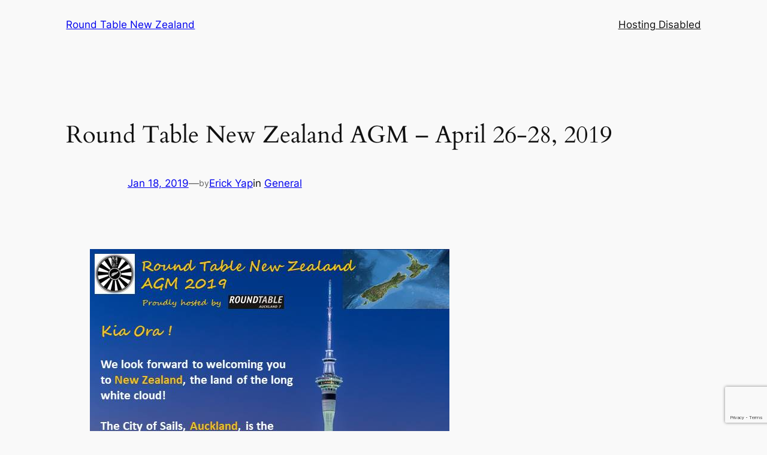

--- FILE ---
content_type: text/html; charset=utf-8
request_url: https://www.google.com/recaptcha/api2/anchor?ar=1&k=6LcrsYcUAAAAAANzgWGHt584-2MeomocG8ozGZWz&co=aHR0cHM6Ly93d3cucm91bmR0YWJsZS5jby5uejo0NDM.&hl=en&v=PoyoqOPhxBO7pBk68S4YbpHZ&size=invisible&anchor-ms=20000&execute-ms=30000&cb=9yse939b3yzq
body_size: 48439
content:
<!DOCTYPE HTML><html dir="ltr" lang="en"><head><meta http-equiv="Content-Type" content="text/html; charset=UTF-8">
<meta http-equiv="X-UA-Compatible" content="IE=edge">
<title>reCAPTCHA</title>
<style type="text/css">
/* cyrillic-ext */
@font-face {
  font-family: 'Roboto';
  font-style: normal;
  font-weight: 400;
  font-stretch: 100%;
  src: url(//fonts.gstatic.com/s/roboto/v48/KFO7CnqEu92Fr1ME7kSn66aGLdTylUAMa3GUBHMdazTgWw.woff2) format('woff2');
  unicode-range: U+0460-052F, U+1C80-1C8A, U+20B4, U+2DE0-2DFF, U+A640-A69F, U+FE2E-FE2F;
}
/* cyrillic */
@font-face {
  font-family: 'Roboto';
  font-style: normal;
  font-weight: 400;
  font-stretch: 100%;
  src: url(//fonts.gstatic.com/s/roboto/v48/KFO7CnqEu92Fr1ME7kSn66aGLdTylUAMa3iUBHMdazTgWw.woff2) format('woff2');
  unicode-range: U+0301, U+0400-045F, U+0490-0491, U+04B0-04B1, U+2116;
}
/* greek-ext */
@font-face {
  font-family: 'Roboto';
  font-style: normal;
  font-weight: 400;
  font-stretch: 100%;
  src: url(//fonts.gstatic.com/s/roboto/v48/KFO7CnqEu92Fr1ME7kSn66aGLdTylUAMa3CUBHMdazTgWw.woff2) format('woff2');
  unicode-range: U+1F00-1FFF;
}
/* greek */
@font-face {
  font-family: 'Roboto';
  font-style: normal;
  font-weight: 400;
  font-stretch: 100%;
  src: url(//fonts.gstatic.com/s/roboto/v48/KFO7CnqEu92Fr1ME7kSn66aGLdTylUAMa3-UBHMdazTgWw.woff2) format('woff2');
  unicode-range: U+0370-0377, U+037A-037F, U+0384-038A, U+038C, U+038E-03A1, U+03A3-03FF;
}
/* math */
@font-face {
  font-family: 'Roboto';
  font-style: normal;
  font-weight: 400;
  font-stretch: 100%;
  src: url(//fonts.gstatic.com/s/roboto/v48/KFO7CnqEu92Fr1ME7kSn66aGLdTylUAMawCUBHMdazTgWw.woff2) format('woff2');
  unicode-range: U+0302-0303, U+0305, U+0307-0308, U+0310, U+0312, U+0315, U+031A, U+0326-0327, U+032C, U+032F-0330, U+0332-0333, U+0338, U+033A, U+0346, U+034D, U+0391-03A1, U+03A3-03A9, U+03B1-03C9, U+03D1, U+03D5-03D6, U+03F0-03F1, U+03F4-03F5, U+2016-2017, U+2034-2038, U+203C, U+2040, U+2043, U+2047, U+2050, U+2057, U+205F, U+2070-2071, U+2074-208E, U+2090-209C, U+20D0-20DC, U+20E1, U+20E5-20EF, U+2100-2112, U+2114-2115, U+2117-2121, U+2123-214F, U+2190, U+2192, U+2194-21AE, U+21B0-21E5, U+21F1-21F2, U+21F4-2211, U+2213-2214, U+2216-22FF, U+2308-230B, U+2310, U+2319, U+231C-2321, U+2336-237A, U+237C, U+2395, U+239B-23B7, U+23D0, U+23DC-23E1, U+2474-2475, U+25AF, U+25B3, U+25B7, U+25BD, U+25C1, U+25CA, U+25CC, U+25FB, U+266D-266F, U+27C0-27FF, U+2900-2AFF, U+2B0E-2B11, U+2B30-2B4C, U+2BFE, U+3030, U+FF5B, U+FF5D, U+1D400-1D7FF, U+1EE00-1EEFF;
}
/* symbols */
@font-face {
  font-family: 'Roboto';
  font-style: normal;
  font-weight: 400;
  font-stretch: 100%;
  src: url(//fonts.gstatic.com/s/roboto/v48/KFO7CnqEu92Fr1ME7kSn66aGLdTylUAMaxKUBHMdazTgWw.woff2) format('woff2');
  unicode-range: U+0001-000C, U+000E-001F, U+007F-009F, U+20DD-20E0, U+20E2-20E4, U+2150-218F, U+2190, U+2192, U+2194-2199, U+21AF, U+21E6-21F0, U+21F3, U+2218-2219, U+2299, U+22C4-22C6, U+2300-243F, U+2440-244A, U+2460-24FF, U+25A0-27BF, U+2800-28FF, U+2921-2922, U+2981, U+29BF, U+29EB, U+2B00-2BFF, U+4DC0-4DFF, U+FFF9-FFFB, U+10140-1018E, U+10190-1019C, U+101A0, U+101D0-101FD, U+102E0-102FB, U+10E60-10E7E, U+1D2C0-1D2D3, U+1D2E0-1D37F, U+1F000-1F0FF, U+1F100-1F1AD, U+1F1E6-1F1FF, U+1F30D-1F30F, U+1F315, U+1F31C, U+1F31E, U+1F320-1F32C, U+1F336, U+1F378, U+1F37D, U+1F382, U+1F393-1F39F, U+1F3A7-1F3A8, U+1F3AC-1F3AF, U+1F3C2, U+1F3C4-1F3C6, U+1F3CA-1F3CE, U+1F3D4-1F3E0, U+1F3ED, U+1F3F1-1F3F3, U+1F3F5-1F3F7, U+1F408, U+1F415, U+1F41F, U+1F426, U+1F43F, U+1F441-1F442, U+1F444, U+1F446-1F449, U+1F44C-1F44E, U+1F453, U+1F46A, U+1F47D, U+1F4A3, U+1F4B0, U+1F4B3, U+1F4B9, U+1F4BB, U+1F4BF, U+1F4C8-1F4CB, U+1F4D6, U+1F4DA, U+1F4DF, U+1F4E3-1F4E6, U+1F4EA-1F4ED, U+1F4F7, U+1F4F9-1F4FB, U+1F4FD-1F4FE, U+1F503, U+1F507-1F50B, U+1F50D, U+1F512-1F513, U+1F53E-1F54A, U+1F54F-1F5FA, U+1F610, U+1F650-1F67F, U+1F687, U+1F68D, U+1F691, U+1F694, U+1F698, U+1F6AD, U+1F6B2, U+1F6B9-1F6BA, U+1F6BC, U+1F6C6-1F6CF, U+1F6D3-1F6D7, U+1F6E0-1F6EA, U+1F6F0-1F6F3, U+1F6F7-1F6FC, U+1F700-1F7FF, U+1F800-1F80B, U+1F810-1F847, U+1F850-1F859, U+1F860-1F887, U+1F890-1F8AD, U+1F8B0-1F8BB, U+1F8C0-1F8C1, U+1F900-1F90B, U+1F93B, U+1F946, U+1F984, U+1F996, U+1F9E9, U+1FA00-1FA6F, U+1FA70-1FA7C, U+1FA80-1FA89, U+1FA8F-1FAC6, U+1FACE-1FADC, U+1FADF-1FAE9, U+1FAF0-1FAF8, U+1FB00-1FBFF;
}
/* vietnamese */
@font-face {
  font-family: 'Roboto';
  font-style: normal;
  font-weight: 400;
  font-stretch: 100%;
  src: url(//fonts.gstatic.com/s/roboto/v48/KFO7CnqEu92Fr1ME7kSn66aGLdTylUAMa3OUBHMdazTgWw.woff2) format('woff2');
  unicode-range: U+0102-0103, U+0110-0111, U+0128-0129, U+0168-0169, U+01A0-01A1, U+01AF-01B0, U+0300-0301, U+0303-0304, U+0308-0309, U+0323, U+0329, U+1EA0-1EF9, U+20AB;
}
/* latin-ext */
@font-face {
  font-family: 'Roboto';
  font-style: normal;
  font-weight: 400;
  font-stretch: 100%;
  src: url(//fonts.gstatic.com/s/roboto/v48/KFO7CnqEu92Fr1ME7kSn66aGLdTylUAMa3KUBHMdazTgWw.woff2) format('woff2');
  unicode-range: U+0100-02BA, U+02BD-02C5, U+02C7-02CC, U+02CE-02D7, U+02DD-02FF, U+0304, U+0308, U+0329, U+1D00-1DBF, U+1E00-1E9F, U+1EF2-1EFF, U+2020, U+20A0-20AB, U+20AD-20C0, U+2113, U+2C60-2C7F, U+A720-A7FF;
}
/* latin */
@font-face {
  font-family: 'Roboto';
  font-style: normal;
  font-weight: 400;
  font-stretch: 100%;
  src: url(//fonts.gstatic.com/s/roboto/v48/KFO7CnqEu92Fr1ME7kSn66aGLdTylUAMa3yUBHMdazQ.woff2) format('woff2');
  unicode-range: U+0000-00FF, U+0131, U+0152-0153, U+02BB-02BC, U+02C6, U+02DA, U+02DC, U+0304, U+0308, U+0329, U+2000-206F, U+20AC, U+2122, U+2191, U+2193, U+2212, U+2215, U+FEFF, U+FFFD;
}
/* cyrillic-ext */
@font-face {
  font-family: 'Roboto';
  font-style: normal;
  font-weight: 500;
  font-stretch: 100%;
  src: url(//fonts.gstatic.com/s/roboto/v48/KFO7CnqEu92Fr1ME7kSn66aGLdTylUAMa3GUBHMdazTgWw.woff2) format('woff2');
  unicode-range: U+0460-052F, U+1C80-1C8A, U+20B4, U+2DE0-2DFF, U+A640-A69F, U+FE2E-FE2F;
}
/* cyrillic */
@font-face {
  font-family: 'Roboto';
  font-style: normal;
  font-weight: 500;
  font-stretch: 100%;
  src: url(//fonts.gstatic.com/s/roboto/v48/KFO7CnqEu92Fr1ME7kSn66aGLdTylUAMa3iUBHMdazTgWw.woff2) format('woff2');
  unicode-range: U+0301, U+0400-045F, U+0490-0491, U+04B0-04B1, U+2116;
}
/* greek-ext */
@font-face {
  font-family: 'Roboto';
  font-style: normal;
  font-weight: 500;
  font-stretch: 100%;
  src: url(//fonts.gstatic.com/s/roboto/v48/KFO7CnqEu92Fr1ME7kSn66aGLdTylUAMa3CUBHMdazTgWw.woff2) format('woff2');
  unicode-range: U+1F00-1FFF;
}
/* greek */
@font-face {
  font-family: 'Roboto';
  font-style: normal;
  font-weight: 500;
  font-stretch: 100%;
  src: url(//fonts.gstatic.com/s/roboto/v48/KFO7CnqEu92Fr1ME7kSn66aGLdTylUAMa3-UBHMdazTgWw.woff2) format('woff2');
  unicode-range: U+0370-0377, U+037A-037F, U+0384-038A, U+038C, U+038E-03A1, U+03A3-03FF;
}
/* math */
@font-face {
  font-family: 'Roboto';
  font-style: normal;
  font-weight: 500;
  font-stretch: 100%;
  src: url(//fonts.gstatic.com/s/roboto/v48/KFO7CnqEu92Fr1ME7kSn66aGLdTylUAMawCUBHMdazTgWw.woff2) format('woff2');
  unicode-range: U+0302-0303, U+0305, U+0307-0308, U+0310, U+0312, U+0315, U+031A, U+0326-0327, U+032C, U+032F-0330, U+0332-0333, U+0338, U+033A, U+0346, U+034D, U+0391-03A1, U+03A3-03A9, U+03B1-03C9, U+03D1, U+03D5-03D6, U+03F0-03F1, U+03F4-03F5, U+2016-2017, U+2034-2038, U+203C, U+2040, U+2043, U+2047, U+2050, U+2057, U+205F, U+2070-2071, U+2074-208E, U+2090-209C, U+20D0-20DC, U+20E1, U+20E5-20EF, U+2100-2112, U+2114-2115, U+2117-2121, U+2123-214F, U+2190, U+2192, U+2194-21AE, U+21B0-21E5, U+21F1-21F2, U+21F4-2211, U+2213-2214, U+2216-22FF, U+2308-230B, U+2310, U+2319, U+231C-2321, U+2336-237A, U+237C, U+2395, U+239B-23B7, U+23D0, U+23DC-23E1, U+2474-2475, U+25AF, U+25B3, U+25B7, U+25BD, U+25C1, U+25CA, U+25CC, U+25FB, U+266D-266F, U+27C0-27FF, U+2900-2AFF, U+2B0E-2B11, U+2B30-2B4C, U+2BFE, U+3030, U+FF5B, U+FF5D, U+1D400-1D7FF, U+1EE00-1EEFF;
}
/* symbols */
@font-face {
  font-family: 'Roboto';
  font-style: normal;
  font-weight: 500;
  font-stretch: 100%;
  src: url(//fonts.gstatic.com/s/roboto/v48/KFO7CnqEu92Fr1ME7kSn66aGLdTylUAMaxKUBHMdazTgWw.woff2) format('woff2');
  unicode-range: U+0001-000C, U+000E-001F, U+007F-009F, U+20DD-20E0, U+20E2-20E4, U+2150-218F, U+2190, U+2192, U+2194-2199, U+21AF, U+21E6-21F0, U+21F3, U+2218-2219, U+2299, U+22C4-22C6, U+2300-243F, U+2440-244A, U+2460-24FF, U+25A0-27BF, U+2800-28FF, U+2921-2922, U+2981, U+29BF, U+29EB, U+2B00-2BFF, U+4DC0-4DFF, U+FFF9-FFFB, U+10140-1018E, U+10190-1019C, U+101A0, U+101D0-101FD, U+102E0-102FB, U+10E60-10E7E, U+1D2C0-1D2D3, U+1D2E0-1D37F, U+1F000-1F0FF, U+1F100-1F1AD, U+1F1E6-1F1FF, U+1F30D-1F30F, U+1F315, U+1F31C, U+1F31E, U+1F320-1F32C, U+1F336, U+1F378, U+1F37D, U+1F382, U+1F393-1F39F, U+1F3A7-1F3A8, U+1F3AC-1F3AF, U+1F3C2, U+1F3C4-1F3C6, U+1F3CA-1F3CE, U+1F3D4-1F3E0, U+1F3ED, U+1F3F1-1F3F3, U+1F3F5-1F3F7, U+1F408, U+1F415, U+1F41F, U+1F426, U+1F43F, U+1F441-1F442, U+1F444, U+1F446-1F449, U+1F44C-1F44E, U+1F453, U+1F46A, U+1F47D, U+1F4A3, U+1F4B0, U+1F4B3, U+1F4B9, U+1F4BB, U+1F4BF, U+1F4C8-1F4CB, U+1F4D6, U+1F4DA, U+1F4DF, U+1F4E3-1F4E6, U+1F4EA-1F4ED, U+1F4F7, U+1F4F9-1F4FB, U+1F4FD-1F4FE, U+1F503, U+1F507-1F50B, U+1F50D, U+1F512-1F513, U+1F53E-1F54A, U+1F54F-1F5FA, U+1F610, U+1F650-1F67F, U+1F687, U+1F68D, U+1F691, U+1F694, U+1F698, U+1F6AD, U+1F6B2, U+1F6B9-1F6BA, U+1F6BC, U+1F6C6-1F6CF, U+1F6D3-1F6D7, U+1F6E0-1F6EA, U+1F6F0-1F6F3, U+1F6F7-1F6FC, U+1F700-1F7FF, U+1F800-1F80B, U+1F810-1F847, U+1F850-1F859, U+1F860-1F887, U+1F890-1F8AD, U+1F8B0-1F8BB, U+1F8C0-1F8C1, U+1F900-1F90B, U+1F93B, U+1F946, U+1F984, U+1F996, U+1F9E9, U+1FA00-1FA6F, U+1FA70-1FA7C, U+1FA80-1FA89, U+1FA8F-1FAC6, U+1FACE-1FADC, U+1FADF-1FAE9, U+1FAF0-1FAF8, U+1FB00-1FBFF;
}
/* vietnamese */
@font-face {
  font-family: 'Roboto';
  font-style: normal;
  font-weight: 500;
  font-stretch: 100%;
  src: url(//fonts.gstatic.com/s/roboto/v48/KFO7CnqEu92Fr1ME7kSn66aGLdTylUAMa3OUBHMdazTgWw.woff2) format('woff2');
  unicode-range: U+0102-0103, U+0110-0111, U+0128-0129, U+0168-0169, U+01A0-01A1, U+01AF-01B0, U+0300-0301, U+0303-0304, U+0308-0309, U+0323, U+0329, U+1EA0-1EF9, U+20AB;
}
/* latin-ext */
@font-face {
  font-family: 'Roboto';
  font-style: normal;
  font-weight: 500;
  font-stretch: 100%;
  src: url(//fonts.gstatic.com/s/roboto/v48/KFO7CnqEu92Fr1ME7kSn66aGLdTylUAMa3KUBHMdazTgWw.woff2) format('woff2');
  unicode-range: U+0100-02BA, U+02BD-02C5, U+02C7-02CC, U+02CE-02D7, U+02DD-02FF, U+0304, U+0308, U+0329, U+1D00-1DBF, U+1E00-1E9F, U+1EF2-1EFF, U+2020, U+20A0-20AB, U+20AD-20C0, U+2113, U+2C60-2C7F, U+A720-A7FF;
}
/* latin */
@font-face {
  font-family: 'Roboto';
  font-style: normal;
  font-weight: 500;
  font-stretch: 100%;
  src: url(//fonts.gstatic.com/s/roboto/v48/KFO7CnqEu92Fr1ME7kSn66aGLdTylUAMa3yUBHMdazQ.woff2) format('woff2');
  unicode-range: U+0000-00FF, U+0131, U+0152-0153, U+02BB-02BC, U+02C6, U+02DA, U+02DC, U+0304, U+0308, U+0329, U+2000-206F, U+20AC, U+2122, U+2191, U+2193, U+2212, U+2215, U+FEFF, U+FFFD;
}
/* cyrillic-ext */
@font-face {
  font-family: 'Roboto';
  font-style: normal;
  font-weight: 900;
  font-stretch: 100%;
  src: url(//fonts.gstatic.com/s/roboto/v48/KFO7CnqEu92Fr1ME7kSn66aGLdTylUAMa3GUBHMdazTgWw.woff2) format('woff2');
  unicode-range: U+0460-052F, U+1C80-1C8A, U+20B4, U+2DE0-2DFF, U+A640-A69F, U+FE2E-FE2F;
}
/* cyrillic */
@font-face {
  font-family: 'Roboto';
  font-style: normal;
  font-weight: 900;
  font-stretch: 100%;
  src: url(//fonts.gstatic.com/s/roboto/v48/KFO7CnqEu92Fr1ME7kSn66aGLdTylUAMa3iUBHMdazTgWw.woff2) format('woff2');
  unicode-range: U+0301, U+0400-045F, U+0490-0491, U+04B0-04B1, U+2116;
}
/* greek-ext */
@font-face {
  font-family: 'Roboto';
  font-style: normal;
  font-weight: 900;
  font-stretch: 100%;
  src: url(//fonts.gstatic.com/s/roboto/v48/KFO7CnqEu92Fr1ME7kSn66aGLdTylUAMa3CUBHMdazTgWw.woff2) format('woff2');
  unicode-range: U+1F00-1FFF;
}
/* greek */
@font-face {
  font-family: 'Roboto';
  font-style: normal;
  font-weight: 900;
  font-stretch: 100%;
  src: url(//fonts.gstatic.com/s/roboto/v48/KFO7CnqEu92Fr1ME7kSn66aGLdTylUAMa3-UBHMdazTgWw.woff2) format('woff2');
  unicode-range: U+0370-0377, U+037A-037F, U+0384-038A, U+038C, U+038E-03A1, U+03A3-03FF;
}
/* math */
@font-face {
  font-family: 'Roboto';
  font-style: normal;
  font-weight: 900;
  font-stretch: 100%;
  src: url(//fonts.gstatic.com/s/roboto/v48/KFO7CnqEu92Fr1ME7kSn66aGLdTylUAMawCUBHMdazTgWw.woff2) format('woff2');
  unicode-range: U+0302-0303, U+0305, U+0307-0308, U+0310, U+0312, U+0315, U+031A, U+0326-0327, U+032C, U+032F-0330, U+0332-0333, U+0338, U+033A, U+0346, U+034D, U+0391-03A1, U+03A3-03A9, U+03B1-03C9, U+03D1, U+03D5-03D6, U+03F0-03F1, U+03F4-03F5, U+2016-2017, U+2034-2038, U+203C, U+2040, U+2043, U+2047, U+2050, U+2057, U+205F, U+2070-2071, U+2074-208E, U+2090-209C, U+20D0-20DC, U+20E1, U+20E5-20EF, U+2100-2112, U+2114-2115, U+2117-2121, U+2123-214F, U+2190, U+2192, U+2194-21AE, U+21B0-21E5, U+21F1-21F2, U+21F4-2211, U+2213-2214, U+2216-22FF, U+2308-230B, U+2310, U+2319, U+231C-2321, U+2336-237A, U+237C, U+2395, U+239B-23B7, U+23D0, U+23DC-23E1, U+2474-2475, U+25AF, U+25B3, U+25B7, U+25BD, U+25C1, U+25CA, U+25CC, U+25FB, U+266D-266F, U+27C0-27FF, U+2900-2AFF, U+2B0E-2B11, U+2B30-2B4C, U+2BFE, U+3030, U+FF5B, U+FF5D, U+1D400-1D7FF, U+1EE00-1EEFF;
}
/* symbols */
@font-face {
  font-family: 'Roboto';
  font-style: normal;
  font-weight: 900;
  font-stretch: 100%;
  src: url(//fonts.gstatic.com/s/roboto/v48/KFO7CnqEu92Fr1ME7kSn66aGLdTylUAMaxKUBHMdazTgWw.woff2) format('woff2');
  unicode-range: U+0001-000C, U+000E-001F, U+007F-009F, U+20DD-20E0, U+20E2-20E4, U+2150-218F, U+2190, U+2192, U+2194-2199, U+21AF, U+21E6-21F0, U+21F3, U+2218-2219, U+2299, U+22C4-22C6, U+2300-243F, U+2440-244A, U+2460-24FF, U+25A0-27BF, U+2800-28FF, U+2921-2922, U+2981, U+29BF, U+29EB, U+2B00-2BFF, U+4DC0-4DFF, U+FFF9-FFFB, U+10140-1018E, U+10190-1019C, U+101A0, U+101D0-101FD, U+102E0-102FB, U+10E60-10E7E, U+1D2C0-1D2D3, U+1D2E0-1D37F, U+1F000-1F0FF, U+1F100-1F1AD, U+1F1E6-1F1FF, U+1F30D-1F30F, U+1F315, U+1F31C, U+1F31E, U+1F320-1F32C, U+1F336, U+1F378, U+1F37D, U+1F382, U+1F393-1F39F, U+1F3A7-1F3A8, U+1F3AC-1F3AF, U+1F3C2, U+1F3C4-1F3C6, U+1F3CA-1F3CE, U+1F3D4-1F3E0, U+1F3ED, U+1F3F1-1F3F3, U+1F3F5-1F3F7, U+1F408, U+1F415, U+1F41F, U+1F426, U+1F43F, U+1F441-1F442, U+1F444, U+1F446-1F449, U+1F44C-1F44E, U+1F453, U+1F46A, U+1F47D, U+1F4A3, U+1F4B0, U+1F4B3, U+1F4B9, U+1F4BB, U+1F4BF, U+1F4C8-1F4CB, U+1F4D6, U+1F4DA, U+1F4DF, U+1F4E3-1F4E6, U+1F4EA-1F4ED, U+1F4F7, U+1F4F9-1F4FB, U+1F4FD-1F4FE, U+1F503, U+1F507-1F50B, U+1F50D, U+1F512-1F513, U+1F53E-1F54A, U+1F54F-1F5FA, U+1F610, U+1F650-1F67F, U+1F687, U+1F68D, U+1F691, U+1F694, U+1F698, U+1F6AD, U+1F6B2, U+1F6B9-1F6BA, U+1F6BC, U+1F6C6-1F6CF, U+1F6D3-1F6D7, U+1F6E0-1F6EA, U+1F6F0-1F6F3, U+1F6F7-1F6FC, U+1F700-1F7FF, U+1F800-1F80B, U+1F810-1F847, U+1F850-1F859, U+1F860-1F887, U+1F890-1F8AD, U+1F8B0-1F8BB, U+1F8C0-1F8C1, U+1F900-1F90B, U+1F93B, U+1F946, U+1F984, U+1F996, U+1F9E9, U+1FA00-1FA6F, U+1FA70-1FA7C, U+1FA80-1FA89, U+1FA8F-1FAC6, U+1FACE-1FADC, U+1FADF-1FAE9, U+1FAF0-1FAF8, U+1FB00-1FBFF;
}
/* vietnamese */
@font-face {
  font-family: 'Roboto';
  font-style: normal;
  font-weight: 900;
  font-stretch: 100%;
  src: url(//fonts.gstatic.com/s/roboto/v48/KFO7CnqEu92Fr1ME7kSn66aGLdTylUAMa3OUBHMdazTgWw.woff2) format('woff2');
  unicode-range: U+0102-0103, U+0110-0111, U+0128-0129, U+0168-0169, U+01A0-01A1, U+01AF-01B0, U+0300-0301, U+0303-0304, U+0308-0309, U+0323, U+0329, U+1EA0-1EF9, U+20AB;
}
/* latin-ext */
@font-face {
  font-family: 'Roboto';
  font-style: normal;
  font-weight: 900;
  font-stretch: 100%;
  src: url(//fonts.gstatic.com/s/roboto/v48/KFO7CnqEu92Fr1ME7kSn66aGLdTylUAMa3KUBHMdazTgWw.woff2) format('woff2');
  unicode-range: U+0100-02BA, U+02BD-02C5, U+02C7-02CC, U+02CE-02D7, U+02DD-02FF, U+0304, U+0308, U+0329, U+1D00-1DBF, U+1E00-1E9F, U+1EF2-1EFF, U+2020, U+20A0-20AB, U+20AD-20C0, U+2113, U+2C60-2C7F, U+A720-A7FF;
}
/* latin */
@font-face {
  font-family: 'Roboto';
  font-style: normal;
  font-weight: 900;
  font-stretch: 100%;
  src: url(//fonts.gstatic.com/s/roboto/v48/KFO7CnqEu92Fr1ME7kSn66aGLdTylUAMa3yUBHMdazQ.woff2) format('woff2');
  unicode-range: U+0000-00FF, U+0131, U+0152-0153, U+02BB-02BC, U+02C6, U+02DA, U+02DC, U+0304, U+0308, U+0329, U+2000-206F, U+20AC, U+2122, U+2191, U+2193, U+2212, U+2215, U+FEFF, U+FFFD;
}

</style>
<link rel="stylesheet" type="text/css" href="https://www.gstatic.com/recaptcha/releases/PoyoqOPhxBO7pBk68S4YbpHZ/styles__ltr.css">
<script nonce="FZVSWnyxml27mJZ9hrHK_w" type="text/javascript">window['__recaptcha_api'] = 'https://www.google.com/recaptcha/api2/';</script>
<script type="text/javascript" src="https://www.gstatic.com/recaptcha/releases/PoyoqOPhxBO7pBk68S4YbpHZ/recaptcha__en.js" nonce="FZVSWnyxml27mJZ9hrHK_w">
      
    </script></head>
<body><div id="rc-anchor-alert" class="rc-anchor-alert"></div>
<input type="hidden" id="recaptcha-token" value="[base64]">
<script type="text/javascript" nonce="FZVSWnyxml27mJZ9hrHK_w">
      recaptcha.anchor.Main.init("[\x22ainput\x22,[\x22bgdata\x22,\x22\x22,\[base64]/[base64]/[base64]/[base64]/[base64]/[base64]/[base64]/[base64]/[base64]/[base64]\\u003d\x22,\[base64]\\u003d\x22,\x22w7TDvsOEwpxJAhQ3w7fDgsOdQzbDncOFSMOUwpU0UMORQ1NZXTbDm8K7X8K0wqfCkMOvSm/CgSzDv2nCpzZyX8OAAcOrwozDj8O9wr9ewqpmXHhuOsOEwo0RGMObSwPCicKubkLDqDcHVF1kNVzCm8KewpQvASbCicKCX0TDjg/[base64]/CnlZoccKpTUgTSMOVw65MwrZmO2fDhRRTw6h1w5PCmsKvw6cWA8OEwovCl8O/DFvCocKvw7M4w5xew4kkIMKkw41Hw4N/NgPDux7Cl8KVw6Utw4sow53Cj8KENcKbXzTDqMOCFsOGCXrCmsKqJBDDtmlOfRPDsgHDu1k/QcOFGcKdwonDssK0WMKewro7w6Q6UmErwoshw5DCtcOrYsKLw7YSwrY9AMKNwqXCjcOjwqcSHcKyw55mwp3CtVLCtsO5w7vCi8K/[base64]/DjcOAw53CkMOqW8OhKMKgX8OAUMOSwrphRMKyexc8wq/DkFLDpsKJS8Ouw7YmdsOBa8O5w7x4w7MkwovCoMK/RC7DnjjCjxAqwoDCilvCk8O/dcOIwrk7csK4DDh5w540asOcBA8YXUl9wqPCr8Kuw5bDp2AiesKMwrZDMGDDrRAuYMOffsK6wrtewrV4w4VcwrLDi8K/FMO5c8KFwpDDq2XDhmQ0wpvCpsK2D8OOcsOnW8OCT8OUJMKtRMOELRZMR8OpFxV1GnsLwrFqOcOLw4nCt8OSwpzCgETDlyLDrsOjdsKpOl5CwrIVKhp1B8Kiw5MhF8OJw7/CiMOIa3EwXcK9wpnChEJcwq3CpAnCgTwqw5RhPSQww4nCr3dsU0nCrR5Gw4HCiXfCqFUDw45YIsONwpjDqzrDtcK8w6EkwpfCmm5nwoB1acO7L8KrGMKuVl/[base64]/CvwnDlD3CgsKbKBJGI8Osw6V5wrLCi8OPwrsyw6hgw4tyX8K0woPCqMKrMX7Dk8OhwokXwpnDjAolwqnDosK+fQc2RzPDszZNJMKGTmrCrMOTwrnCln/[base64]/ID/DrGnDjcKhCk42w5LCt8Odw5vCqcOowpPCoV8XwpXCvTfCgMOlMHpRazcqwqfCs8OSw6TCrsKww6szSC5zc0UgwqDCuWDDgG/CjMObw77DmcKtYlbDkkfCicOiw7zDp8K2wr01FRLCqBo5CxbCicOZIDTCpQfCicO3wqPCnmIZTxpDw4zDjF/CtzhHF1VQw6fDnDxJbBNUPcK4asOgJgvDvMKVbsOdw4MfInRowrzCjcOLAcKQIBwlMcOjw4/[base64]/wqbCjsOmw4bCihPDs8OJCcO/wrXCuC3Di2vCsShrVcOfbAHDrMK2NsOlwotwwrrChCHCksKkwodgw4xiwq7CiWl0TcKkE3Mkw6kKw6UFw6PCnFQ1S8Kzw6hNwpXDt8Oew57Cmw8BDG/Dl8Ktw5wSw6vCqXJCXMOmW8Khw6Zww6kbXzLCvcOCwp7Dgz5Zw7XDmEMfw4fDpmENwpbDj2Ztwr9uaQHCq3nCmMK6wpTCjsOHwq9fw7/[base64]/wogcWl3DnMOswrIvHzM8w5oUAX3CrcOtw6LCul3Di8OkIMOLI8KBw5RGY8OLXAYScnZ9Vy7CgzfDksKzd8KRw6vCs8O6fDXCvcKHXU3CrcKwEXt9J8K2RsOXwpvDlxTDh8K+w6nDscOawr/DjlccDzU/w5Iefi/[base64]/JsOsccKdw69lwpwUwq7Cg0wDw5/DvlRdwpvCkB1Tw6/DglZ3VVFSbMOrw48PFMOXFMOHQsKFJsOyGzIMwqRUVwvDn8O/w7bDv0XCuUhPw7deMcKkL8KawqzDrTxudcOpw6rCsBRHw5nCh8OIwrkww4vCicK9UgjCmsOXaWUnwqTCj8OGwokPwrcSwo7Dkz4nw57DvH9+wr/[base64]/aCbCsnfDqitRwrUswq/ChsKgZkXDiRPCmsOHNm/CpMOQwpFFBMOjw4tlw688FjN6RsONDnjCs8Kiw5FQwojDu8KTw54wXzbDmU/[base64]/CqcOTw4LCv3o3VcOvw7gjWMONERsQcG0Qw50wwpV4wrHDusKIKMO6w4nDlsKiTgdKElTDpsOSw4wLw6h6wpPDpiLCisKtwoBgw7/CnSnCkMOkOj4fKlHDrsOHdyE9w5nDozzCnsOtw5hEMFI9woBidsKHQMOvwrAAwosmRMKFw7fCscKVEcKWwoc1AALDjV17NcKjXyTCvkEFwp/CsWIVw5gDP8KLV3DCpj/[base64]/CuloHwofCssObLMOSwoUiHSrCt8ONaiI5w73Drx3Do2FYwoRiHHxCTDrDuEjCrcKZLS3DvsKWwrcOTMOawoLCn8O9w5DCrsO7wrDCl0LDhUTDpcOESETDusOJAzXDhMO7wpjCuW3Dv8KHRAvCmMKVOsKiwqvCjg/DgwVYw7swKm7Cg8OOJcKge8O6XMO/V8K8wqABXVTCixzDm8KLOcKew7TDsy7CvnAsw4/Cv8ONwpLDrcK/YSHCp8Okwr5PIhTDnsKVAF95QUDDmMKXaRIQbMKMIcKTcMOHw4DCscOLOMOrWcKNwpwgUg3CvcK/wr3DkcOaw6ALwp7Cim1EPMKHODTChMKwCy5QwopwwrtJXsKaw78mwqNjwoPCmErDp8K/QsKkwo50wr1Pwr/CrDwew5/DgELChMOvw5toYCpRw73DjHNHw75wSMOJwqDChlNMwoTDnsKCH8OzDA3Cui/Cr3p1wocvwpkIFsOXfEJ3wq/[base64]/w5TCqg7Cqw92w7/[base64]/Ctx/[base64]/CgMKMwq/Ck8OnwpXDgMKPw6lxPVXDqsO/IcO7w67CriduVsK6w4RwCTjClMOewr/CmwHDu8K2bg7Dgw/DtHI2WcKXDVnCqcKHw5RWwqvCk3F+NzMnC8Kqw4dOYcKsw7MHc1DCp8KxXE/Di8KAw6pOw47Dg8KFwqRPewZ4w67DrDVXwpZbWRxkw4nDsMKKwpzDs8O2w7ZuwrnCtDhCwo/Ct8KLScOzw5o6NMOeCDnDuFzDpsKxwr3CpHQHOMO+w6csSGk3fX7ChMOLa2rDvcKDw5pOw407dmrCijZGwqTCs8K+wrXCssK7w4lAXV0kdlkvdSnDpcOUBhMjw4nDmhrDnT8MwqIKwpkUwoPDpMK0wooEw67ChcKTwpjDoQzDp2DDsDplwrZ7eUPCmcOOw67CgsK5w5/CmcOdY8KkbcO8w5XCpALCvsONwodCwo7CmWIXw7/Dg8K6ARoCwqHCuALDqRrDncOTwpzCo3w7wq5Qwp7Cr8O8I8KOLcORJyN/FAohXsKiw4kQw6oNS2QUdMKXCH8rfkLDhRMgX8OGNk04WcKlcn3DhCzDmU5/wplJw6zCocObw4Z8wrnDkx0VFRx9w4/CnMOxw6rCrWbDqTrDtMOMwrBew7jCsAFWwrrCjCzDtsOgw7bDlUMMwrYAw5FXw4bDlHnDnkjCigbDrMK3GkjDosK9wr7CrF0hwo1zKcO2wrMMEcK2f8KOw6XChsOVdnLDhsKEwoZUw7hmwofDkQJJIGLDs8O9wqjCgC1hFMO8w4nCu8OGVR/DlMK0w7Z4CcKvw7wROMOqw58wYsOuZw3ClcOvFMOHL37DmUlew7kDTXHCusKUwq/Dg8KrwozDicKvcWkHwozDiMOqwo47VVjDg8OoZBDDhMOYTRLCh8OSw4UpecOCcMKpw4kgQWjDvsKyw6vDmh3CvMK0w6/CiXLDmcK7wp8fc1hcJQ0zwpvCpMK0bTrDnlYGV8Oiw6pswqcew6ACImnCmMKLR2fCscKrCcOcw4DDixtawr3CmkFtwpV/[base64]/[base64]/[base64]/wrELfjLCgsK2EkYhw7HCrcOWw4nCvMK7U8OgwoZEF0TCucOKZXwyw5TCj0HCk8Kkw73Do3/[base64]/w7vDllbCpTzCrz0SScOXw48tw4DCkBTDhUbCgzw3BRnDiQDDg1YPw48qH1rCusOXw4zDrsK7wpk3A8OsAcK7OMOBd8Oswo4kw7AWDMKRw64ewo/CtFZOOsOPfsOZGMO6AB/Ds8KXP1vDqMKLw4TCsAfCvVl0AMOdwq7Co3s+fQ9rw6LCl8OLwoMqw600wrbCghRsw47DqcKyw7FRHHfDicOzOhZFO0bDicKnw48qw4F/[base64]/[base64]/[base64]/TsOQIw4oSg7DmsOqwoIUI1TDu2jDm03DpsORR8Kyw7gUYcOgw6vDuH7CjhDCtTjCvcKdAl8cwpZnwprCiWzDlCFaw5RjMm4JK8KMBsOGw73ClcOHIHTDvsK2QcOdwrpMZcKCw74NwqLDs0QYTcKBJTwbccKvwpZhw7LDnQXCkU5wDGbDsMOgwpYuwr/[base64]/TWfCvCPDkih7w7fCjcKiBcKZYmsXwptKwrrCgAoWakMnJyhVw4TCgMKTBcOxwq/ClcKbGAQ8HglsPkbDkVDDqcO4cXXCqsOnM8KpV8OEw5w1w71QwqrCiEJ5GMOxw7IvVsOSwoPCrsOCFcKyfSjCssO/IiLCpMK/HMOQw67CkU7CusOkwoPDg27CjVPClX/[base64]/CtEHCpcOUw6nCo8OxwoASKXXCiRodwrTCv8KowpcFwr5dwoPDhnvDr3PCr8OCS8KZwpobTSJWXMK6bcK4ano1X3xcYsKSF8OvYcOZw7BwMyhVwq/CksO8cMO2HcOTwpHCssKlwprCkknDiH0sccOmcMO4JMOZKsOfH8KZw7EZwqRbwr/DnsOoIxxIecKBw7bCvm3CtV9jZMKTWBReE1HDhzwRO2/[base64]/Do8OXHGrDi1sHwpl3DsOvwp4Zw7tqc8KJCsK4EiggagYgw4Zpw5/DnjjCnXg/w5zCi8O7ZgA/T8O3wpHCp2APw70xRcOyw5jCuMKUw5bCjUXCl2FjIEwDWcKNBMKFYMOUb8KHwq5mw58Jw7gSLcOsw69WOsOubW5ef8KjwpV0w5TCiAs+fwpkw6hrwpzChDoNwp/DlcKeZgAZRcKQDlbDrDDDtcKOcsOgI2LDkkPCvMONZsKPwqlrwpTCgMKRd1bCm8OsDWh3wr8vSxLDjwvDvwDDmgLCk0dvwrI9w5FYwpVBwrMYw4/[base64]/[base64]/DnGbDuVjDlEnDkAIGagrCuATDhmNNYcOmwqQywphswpU+wokRw6lQfcOkCBzDklJdL8KZw68KRBVIwoZeMcO4w6pBw6TCjcOMwp0WA8OnwqkiP8KjwqXCs8KJw7TCsGlbwrzClmsPWsK2d8KnZcO/[base64]/[base64]/GiVEw7lCH8KIwpnDpELCgsKMw5c2wrrCrcK1w5bClHlHwoHDjj1KIcOKGV0hwqTDp8ONwrbDphljV8OaCcOvw7VBfMOLEHRkwoV/fsOZw50Mw5c1w5LDsGBhw7PDmcO7w73CnsOsdXcvD8OkMxfDq0jDqwdbworCnMKpwqbCuSHDhMKgLxjDhMKHwofDpcOfRjDCp2nCsmgCwo/DqcK9DcK2W8Kjw6tcwonDnsODwpkVw6PCg8KSw7TDmx7DsEFIYsOawpwcCHvCj8KNw6vCgcOswovCrXnDssOGw5TCoFTDlcKUw5HDpMK1w4N3SjUNesKYwpk/[base64]/IF/Cq3jCgMO2Un3Dk07DizgdLsOzwrPCo0Irw5XCusKGDWlxw4HDnsOIWsKhDS/CiBvCuBdRwrpDQm7CssONw49OekzDhUHDpsOEJR/DiMKAFkV2H8KGaUNtwo3Dh8O8b2AVw4Rfdz0yw4kOHiTDsMKmwpMsJcOvw7bCjsKLDinCgsOMw4nDqVHDnMOFw4Inw7NMJDTCsMKEOsOacwzCocKbFU3DicOOwrRJCR5pw6h7MFVWK8Ovw7pTwqzCi8Osw4N3TR3CiUw6wq5rwoktw6ELwr0Pw6/CisKtwoIHd8KVHgXDjMKxw75lwonDhmnDp8OZw6QqEUNgw67DkcKTw7NTLh1ww6/Cp1TCr8KtQsKFw6bDsmtbwpNrw5scwqfCl8K3w7tbTA7DiivDpgrCm8KWC8KXwoUWwr3DgMOVOw7CoGPCmXbCsl3Co8OUU8OgccK3SF/DuMKlw5TCh8ONWMKhw7jDusOEXsKdAcOgLMOCw55VccOBHsOBw6XCkcKawrwRwqpLw784w7cZw67DpMKJw4/Cl8K2diMIEBBTc3Iww5gAw7/DlsKww7PCjF7Dt8OAazYnw4xALFM9w4peUHvDiTPCrn0pwrFlw680wrgpw7UdwpHDgCxOf8Orw43Cry95w7fCgmjDncONQsK7w5XDvMKIwqrDicOOw6TDggvCsnwhw7LClW9WHcOBw6N6wo/Ds1PCmMO3UMKowrfClcKlDMKZw5V1DyTCmsO+AVICGnFATFFsPgfDicO/Cig3w41Ow64DMhg4woPDuMO5FFNQKMOQN0hcJh8bX8K/YcO4JsOVIcKjwrw6wo5twokdw7QDw5QRUg4KRkpWwqVPTAfDt8KIwrc8wovCulDDsjnDhsKaw53CgjDCocOWaMKEw5N3wp3ChTkcIBYbI8KJaSIlH8KHHcKjf1/Cp1fDqsOyMU8Ww5UYw5FQw6XDtcOuZScNY8KkwrbCgjzDqXrCnMKvwqXDhkJ/fHU3wrdcw5XCuVDDph3CtA4Rw7HDuGjDkAvCgS/Dn8K+w756w5ADFUbCmcO0woozw4l8CMKPw6DCusOJwpzCmXVSw53CqsKwOcKCwrfDksKGw5NAw4/Cu8Kxw6cBwqDCusO5w74vw4fCt28Iw7TClMKNwrRkw50LwqgwCcOsZz7Dnn7DscKHwoEewpHDh8O9TQfClMKPwrbDlm9cLsOUw5Bvw6vCjcK6VsKgAgLCmyrChzbDm3h1C8KoJhPCpsKcw5JdwpQXM8KVwrbClGrDgcO9HFvDrXM9CcKyTsKeOkLCpB/CtyPCnFlzd8KEwr7DrjpFEmBjXzxgQW90wpdkLCLCgHDDl8KRwq7CqVwcMETCuAZ/EH3DhMK4w41jacOSZ1QUw6EUUnYiw57DusODwr/CgBsWw59WYj9Fwowjw7fDmyUUwoEUGcKjwp/Dp8OKw6wxw6ZRA8OFwqvDmsKXO8OiwqLDu1TDrDXCq8O3wrrDhhEMEQ9/woHDlyPDrMKKCSrDsChSw77Dgg7Co2s4wpJOwoLDvsODwpliwqLCvRbDosOXwogQNBcTwpkgccKRw5jDl3nDvhbCn0HCnMK9w7JRw5HCg8Kiw7XCnxdVSMO3woTDpMKLwpo1LmbDksKywp0LeMO/w6zCmsOdwr3DjcKzw77DmBrDvMKKwpV8w6Vvw4ESKMOWScKQwpVrB8Kiw6LCgMOFw6gMbj03dQHDsxXCuUrDiGzCg2gEa8Kgc8OPJ8K4fjwIw7gSIh/[base64]/DmsOaP1VjcTQ7XS18w5bCt8KLGQzCkMOsNnXCtHVIwo80w67CsMKnw5d7B8O9wpcRWQDDjMO6wpRXeAfCnHFrw7vDjsOrw4PCqWjDsj/DkMOEwpwCw4t4UT4SwrfCjhnCqMOtwpZCw6LCkcONbMOuwp1NwqRDwprDsGLDmsOSaSTDjcOLw6nDlMOCR8Kbw5ZowrUYWUs9bRp5Aj/DrnhgwoYNw6jDjcO4wpvDlcO8fcOQwpokUsKMZMKgw4zCvmI5KTrCmCfDvFrDi8Oiw7XDiMK+w4pfw7JXJj/DtgbCqXDCqBLDtcOjwoZYOsKNwqd6TcKOMMOuJMOfw77CvMKkw4pOwq1Rw4DCmwwsw5YPwr7DjCFcQcOwecOxwqbCjsOCdhhkwrHDoAQQckhOIzfDlMK0VsKBPC0+ecOZd8KpwpXDocOFw6LDncK3XkvCi8KUXsOpw63Du8OgZkzDg0c1w7TClsKzSTbCvcOuworDsl/[base64]/CtMKbRg7DsF/[base64]/DnsKAS8KgYU3Ct8O4w54iw5ROw6/CuMO6w5VWUUAObsKCw4U9CcOTwrEWwqBVwrhBDcKQX2fCpsOFJMOZdMOWIwDCicOhwoDCt8O4eAtLwpjDnAkVLjnClG/DkiIkw4LDnTHDkAMQL27Cmx1lwpnDqMObw53Dqg9yw5TDtMOEw7/CujohFsKlwr4PwrFxN8KFA1rCqMKkO8KZLxjCsMKuwpwuwqE/[base64]/DjQVhDTJQw7zDsDjDpTFjwr3DqEIFw4w+w6AvX8OGwoF/K2TCusKYw7tmXBk/EMKvwrHDgl4WPBfDvzzCjMOawotbw7/DqzXDpMOVc8OZwq/CgMOJw55Cw4oFwqbCn8O0wq9Xw6ZswoLCpcKbHsOtZsKtSgsTNcOUwo7CnMO4D8Kdw7PCpF3DsMKfZDrDv8OLITNUw6FhcMOZcsOQP8O2JMKQwrjDnXxCwqdFw7YJwrcTw6vCi8OIwrvDtFnCklXDnWdMScODdMO/wo1YwoHDjyTCosK6WMO3wp5fdmxrwpcQwr4nMcK3w5ELKyM3w7rCmVsdSsOaCkrChxRVwrM6cQnDisOfS8KWw6TCnW5Pw7LCqsKLVyHDjU5bw54dHsKHWMOSQxdFGMKww7rDn8O+L11YYBdhwoLCuzLClW/DtcO0dxc2AsOIPcKswpFIAsKxwrDCmjLDjlLCkWvCvB9Gwp9bMUY2w7vDt8KAciTCvMOlw7DCsDNRwos6wpTDgkvDuMOTLsOAw7zDjMOewoDCvnvDuMODwr0yKnLDv8OYwpvDszNfwox/[base64]/CgDVpw6nDhRTDmMOfwq7DmWrDtcKlMsOWw67CmzPCkcOMw4nCvh/[base64]/CjFnDvcONIS/CpDXDsMODwp5UQ3VOMkDCn8O8HMKlQcOgT8OPw4ZZw6bDtMO2c8ODwq5NHMOIOGvDiCIYwp/Cs8OEw7cww5jCpMKVwqoBZsOcSsKRCsK8ZsOOBgjDvBxGw5hkwpnDiAZdwqfCqsOjwoLDqhABfsOTw7U/UmUHw5k4w6N7A8KtNcKMw4vDkh4yBMKwVWTClDgow6N4bVzCl8KIwpADwofCu8KzBXUEw7cYaQAvwrFDOMOLwr5nMMO2wpTCr2VCw4LDt8Kqw4k/UTFPAcKdSQVtwr5EFMKCworCtsKIw6pJwrPDn2ozwp1uwoIKdD4LY8O6KhrCvjTCvsKTwoY/[base64]/w55xc8Kmw7bDuMKgw7LDnDowwpV4aAAJZHoiw651wq9pw7hEGsKlFcK2wrnDgxt0L8Oow5TDsMOIF18Tw63CllbDimnDlhzCgcK9UCRlOcO+ZMOqw4hBw7HCnUjClMK7w6/[base64]/Dp8KUwrZYNMOywqHDm8KYG8K2JjDDkMOVMlzDsmBaHMKVwrHCmsOEcMKvZcOGwpDChWLDnBXDshzDtlrDgMO7HB5Tw5Now7PDisKECUnCu3HCoy0Ow7fClMKRb8KfwpUAwqB1wpTCh8KPT8OqPhvCocK/w5HDmQfDuW3DtcOww7ZvDsOiQF0EacKFOcKfEsKbIk0sMsK2woMwKEnCosK/b8Ocwo4bwoEaTXVdw58YwozDv8KuLMKDwpYvwqzDpsKrwrfCinUBWMK2wozDsF/DnMOBw7QQwoVAw4rCk8Obw5LCkDh4w4xXwrVVw6DCgCbCgl5qQiN7NsKjwqUUY8K5wq/DoTzDmcKZw6pNfsK7ZDfDosKAOBAKECkMwq1XwptjSR/DusOwWBDDrcKEFwUDw5c0VsO+w47Cpg7Cv3nCr3XDhcKowo/CgMOPbsKeF0DDkHdJwpheasO4wr02w6wQKMOFCQTDu8KWY8Kfw6TDp8KgU2QDBsKjwprDpWxowpHCkkHCgsO5ZsOdEVLDvTfDtQrCgsOJBEXDiCgbwo1VAWFIB8OAw6sgIcKkw7jCsk/CgXPDv8KFw7/DuzlRw7bDuA9DKMKCwpDCrCzDnithwpPDjFRyw7vDgsKEb8OoMcKzw7/CtE9hWivDonBMwrR2dwDCnxYLwqLCicK9P1UYwqh+wpkhwo0Vw60hDsOUbMOFwrRfw70NXkvCgH4uO8OGwqvCshVZwpYow7zDpMO+GsKVJ8OKAWQqwpolwpLCrcOyesK/[base64]/[base64]/CkSwibcKCMsKZTcOxeWs8N8KJHcKgwrA4w4DChTBSaUnDijEEK8KSC2F6CSINM0sPKDrCuHnDiEXDsiZDwrkWw4BsQ8KMLHgsMMOqw5jDlsOIw5HCsSdTw5IfH8KTfcONZmvCqG5cw7x0JUDDnCbCu8Kpw7TChl4qVHjDmGtwVMOpw61SFyl2Cj5lYFhjCV/CrnLCmcKMCAXDgBbCnwXCkAHDpDPDhz3CvRbDtsOgFsK5MVHDuMOqQlIrPAVfdhfDh3stZxJQdcKgw6rDo8OpSMOtfcKKEsKiZionJXJnw6jDiMOvGGBZw5zDoXXDscO4w7XDmmvCkmEzw79pwrQFKcKPwr7Dv1oxwqzDtHXChsKaOMOmwqk5KMKUCQ1rG8O9w6J6w6/CmhfDusO+woDDqsK/wpNAw4/[base64]/DpTpoNx0hPMOpH3c3w4Y/[base64]/CssOww5vClFTDu8KFw7rCgsOBw4EHWMOOUMO0asO5QMK1wrcyb8KPagRdw6rDixc1w5xbw4zDjljDrsOAWMOYOmbDtsKRw4HDixRrwrU4LD4Ew40ARcKfPcObw6wyIBkhwoBFN13ClUx7d8OgXw82f8K+w4nCj15KZsK7X8KGTMK5CynCtFPCgsOew5/CjMKWwozCoMOkc8Kuw70IcMOjw6MAwqLCiTwNwpVow7bClBrDoj4pEsOLEsOBXiRswq9aZ8KGTcOKdwUpD0PDrSXDqkjCnwzDm8K+Q8Ouwr/DnBVUw5wrYMKiLw3Du8Osw5VfY15Kw70fw6RJb8OtwqkJLW/CiGA4woBfwqE7UT8Kw6bDkMOKVnHCrXnCp8KNfcK3BsKFJFducMKlw4rCicKowog1GMK1w590JjE1bSPDl8KrwqhAwq8xK8Kzw6sEK0RaPx7DrBZ2w5HCjcKew4TCjWBRw6YdMBjCjcOeLldpwpfCo8KAUSBqMGLCqMO/w6Utw6HDpMKAIkM3wqBcasO3XsKYaiTDrXcJw7ZEwqzCu8KDOcOaCTQTw7nDsFFuw6bDv8KkwpPCuUcGYwrDkMKTw4hnPXlJPcKJHwBtw41iwoMjRg3DpcO7XcO2wqZ0wrRqwpITw6xgwokCw7jCpE/CsmEjHsOOHhY4YcOXHcOuEz/CuT4ScH5QOSIbMMK+w5dEw5Qfw5vDvsKlIsKDCMOPw5/Dg8OlQ1HDksKjw43DiBwGwqZuw63Cl8KaNcKIJMOYPxRGwrJrEcONAXQ/wpzCqxvDqHI8wrVsHDHDjsK+M104GSDDocOTw50HasKLw43CqMOEw4TDkTcaVm/CvMKDwrzDuXw5wpHDvMOLw4Yow6HDnMKMwqPCi8KUYzUqwqDCswLDsEgUw7jCt8K3wq1sN8Kdw6gPEMKuwpQcKcKzwo7CtMKiWsORN8KMw5fCrmrDr8KHw7QDa8OzBMKtYMOsw6nCucOPOcOEbAbDjBEOw5xBw5nDiMO6NcOmMcO/[base64]/[base64]/CssK8wooLWWswaXvClsOSwozDvATCj8KlTMKDGg0oGMKFwpF0HcOkwo8oSMOuwr1jSMOeEsOWw5kIcsKPNsK3wqXCoWwvw44sVzrDoQnCk8OewoLCl2VYGSbDnsK9wpgBwpHDicOPw7bDqyTCulENR2V9BsKdwpRPTcKcw5bChMKgOcKpLcKswr0Aw5/[base64]/CocO+w7vCq8OCFQlFw7LDrcKBwo/DvS7Cim3DvV/CusOSw4Jww7k/wqvDkQXCmi4tw6AxQALDvcKZGBzDk8KFMwfCscOkWsK8V0/[base64]/Cnh94wq0qbMOPwoVTwoBmwoXDn8ORGhbCj3nCuwgNwpkVO8KXwo/DhMKUJcOhw5/[base64]/DnSrCr8KBwrgpwobDoMOxRk9AWA1mwrpICMOywqvDlsOawrlSfcKTw5UYecONwp8hesOkJ2HChMKvQGTCtcOqFkIqCsKbw6RBXDxEE1HCgMOsem4LATfCmlMUw73CpS1/wr3CgwbDhS5Nw6bCl8OceQHCo8ObQMK8w4JKP8Ouw6hww6ZBwr3CtsKEw5cKQ1fDhcOYPCgowqPDq1RZI8KJTRzDq3FgeUzCq8OeYHjCkMKcw5gKwo7CiMK6BsObIwvDusOGIFpfOF4nfsOEIVgsw5J+IMOFw7/[base64]/CMO7wph2wrjCinPCk8OCMzhzVcK9FsK0TwELcT7Cp8Oic8O/w68NPcODwqNgwpcPwqp/ZsKaw7nCscO3wrEuIsKhSsOJQh/DqMKywovDr8K6wr7CrU5BGsKfwqHCuH8Zw6jDoMOTI8Ogw6XChsOlFXNVw7TCiiFLwoTChcKwXFU5TsOVZBXDlcO5w47Dty9ba8KUITzDl8KAcRsIR8O/e0NTw7XCu0cEw4IpBCzDksOwwoLDvsODwqLDm8O4dMKTw6HCssKLUMOzw7LDtMKowpfDhHQxYMOnwqDDusOVw4ccDRgbacObw6HDlCFtw4Rjw7DDvG1Hw77DhkDCn8O4w6DClcOFw4HCpMK5I8KQOsKpAcKfw5pPwqYzw7R8w7/DisOFw5kyJsKKaTLDoC/DljzCqcKGwpHCgSrCpsOwS2hVYivDoCrDlMOqFcKzH3zCvcKnM3IqAsKOdFnCisKoPMOEw7dvYn9Zw5XDnMKywqHDngQtwpjDhsKOKcKjC8O3RSXDlmh0QArDpWjDqivDtisIwppoIsODw7NxI8OpMMKbKsO/woJKCi/Dl8Kkw4xKFMOHwplewr3CuBU3w7/[base64]/[base64]/DqldGwqJ5wrXDvwYLwpLCoWx6woPDscOOOCs/[base64]/[base64]/MSHDhyfCpMKxXcKbCUpdCx0Lw7bDpMO1w70Lwq1Gw6sOw7p1JXlDXkE5wp/CnTR6d8OjwpjCnMKYTXjDmsKKaBUswoB8PcKIwr/Dj8Olw7sNAWEZw5BzZsK/EjXDn8KswrAlw43CjMOKBcK/GcOMacOXMMK2w73Ds8OYwp3Dpi3CrMOnbsOPwqQOIXDDmyLCucO/w6TCsMKJw4DCuG3CmcOrwoIqTMKgP8KbdyUXw51kwocTWFZuA8ORBxHDgR/ClMKoRl3Chx3Dr0Q9TsO7wrPCncKEw6tNw4RMw7F4e8KzSMKEUcO9wpQ2fMK1wqA9CVjChcKnYsK5wqvCvcO6IcKvOSPCrn5vw4RodzTCoi8hBsKfwqDCpU3CizdyA8OcdEDCjAfCtsOvW8O+wpfDvnE7AsOlEsO+wqACwrfDvG/DrRsSwrDDiMOAT8K4FMOVwod3w7BnesOARicgw5RkBTrDnMK4w5FcGcOvwrLDoU5kCsOGwrDDmMOrw7fDgnQyccKQTcKsw7Q+M2Arw4c7wpjDoMKpwq46UDvCnynDrMKAwolfwrBdwoHCigxJQcOROBJhw6fCnlDDr8OTw5xWwqTCiMO/OgV1OcODwqXDlsK5IcO9w5Vmw4Qnw7VoG8OOw7HCocO/w4rDgcOuwoIIIsOjLiLCtg93w7saw6pQGcKqKT93Mi7CqsKxa1hKOENSwqsfwqDCoSXChnxZw7E4M8OgGcOywp1HEMOFEHlEwrbCiMOyK8Ojw6XDlD5SWcKMw4TCvMOcZnbDtsOuVsOww7bDssKFe8O/[base64]/DGPCgCLDvHRRFsOaw7fDojx4w5fChsOMOnFzw6vCt8OmV3HDpm0Xw6sHbsKQXMKSw5bDv0XCrsOxwq/Cm8K7w6FBXsKUw43CrzkYw6/[base64]/w6DDvsO5U8KuYsKowrQQGMOBKcONw45YRcOFUihDw4XCusOdGWx5BcKWw5fDsgoLCirCgMOkRMOueFtRUHTDl8O0DAdFPUgbUsOgbVXDiMK/WcK1A8KAwrXCvMOGLCfCr052w6nDgcO9wrTDkcO3RArCqn/Dn8OCwpQUbxnDlsOJw7XCg8KSEcKNw4IBOX7CvE5uDw3DpcOZHwDDqALDkx5Swo1zWmXCtVUqw5HDvwkowrHCqMO7w5jCkiLDnsKPw6xXwprDlMOLwpI9w4p/[base64]/[base64]/DuWFDQcKxa3zDrAvCucOuw7hzTS7Cr8K7bRQaLzfDm8Ocwqwyw47DhMONwrPCtcOtwo3CiC3Dn2EYBD1pw5XCocOZJWjDj8KuwqU7woPCgMOrw5HCjcKow5zCpcO0w6/Cj8KfDcKWQ8Oxwo/Cp1tWw7bCvgUNesOOGCFlC8Khw7IPwrZ0w5nDrcO5LEV+w68jacOLwoECw7vCtDTCtX3CsUkTwq3ChE1Vw7dKE2fCk1fDp8OfY8OCBR4PZsKNS8OIKmvDhh3CvsKtaBvCrsOewqrCq34CXsOoNsOIwqoOJMOPw5PCrU4Tw6bCl8KdGznDl0/CicKdw7vCjSLDhFh5TMKPNj3CkXjCl8KJw4MmOcObXhsaGsKWw4PDgHHDicODP8KHw4vDjcKpwqIDTBDDs1nCuxpCw7txwrDClsK4w57CtcKrw53DpQZ+YcKneFZ1ZX3DpWYEwrvDu0nCjHTCi8OjwoAwwp5bOcKZZsOMf8Kiw7dCcxHDk8Kiw5hVXcKiZB/CusK+wpXDvcOmZB/CuDteMMKlw6bCgVrCoHfCpAbCrcKbPcO7w7d4OsOwTxIWGsKWw7LDq8Kkw4Vxc1HCh8Otw7/CkzvDjRHDrAA5H8OUSMOFwpLCksObwp3CsgfDtsKcWcKKE17Dt8K0wpJPXUzDvR7DtMK9JAt6w6pTw71Lw6NNw6DCp8OWRsOnw6PDkMOYeSsLwoAKw79CbcO2VlNqwoFmw6PCu8OIeCNZNcOFwpbCqcOEwrbCoRMpDcOyBcKeAwo8WH7Cq1YCw6rDtMO/wqTCoMKTw4zDh8K/woI2wp7DnE4iwroqSRZRdMKyw4jDlAHCti3ChxRMw5jCp8OACWPCgCpidFLClBXCuUgzwrFuw5nDiMKBwpc\\u003d\x22],null,[\x22conf\x22,null,\x226LcrsYcUAAAAAANzgWGHt584-2MeomocG8ozGZWz\x22,0,null,null,null,0,[21,125,63,73,95,87,41,43,42,83,102,105,109,121],[1017145,507],0,null,null,null,null,0,null,0,null,700,1,null,0,\[base64]/76lBhnEnQkZnOKMAhnM8xEZ\x22,0,0,null,null,1,null,0,1,null,null,null,0],\x22https://www.roundtable.co.nz:443\x22,null,[3,1,1],null,null,null,1,3600,[\x22https://www.google.com/intl/en/policies/privacy/\x22,\x22https://www.google.com/intl/en/policies/terms/\x22],\x22DY+SUJm2rdcEEIJWjCylAzQF5rnB2Gj/Oo8zK+ZmqnQ\\u003d\x22,1,0,null,1,1768936251247,0,0,[37,234,103,14],null,[217],\x22RC-Fd3FEdUWqzAxYw\x22,null,null,null,null,null,\x220dAFcWeA5Ss8Gc42c_HxRYg8kqlP4_Rta0GMZ1PtOolXeqROdMrW0qHoTwtDtQCtaap_hstWnrAJfZHrJl36bxY9YebQW_7EsLTQ\x22,1769019051302]");
    </script></body></html>